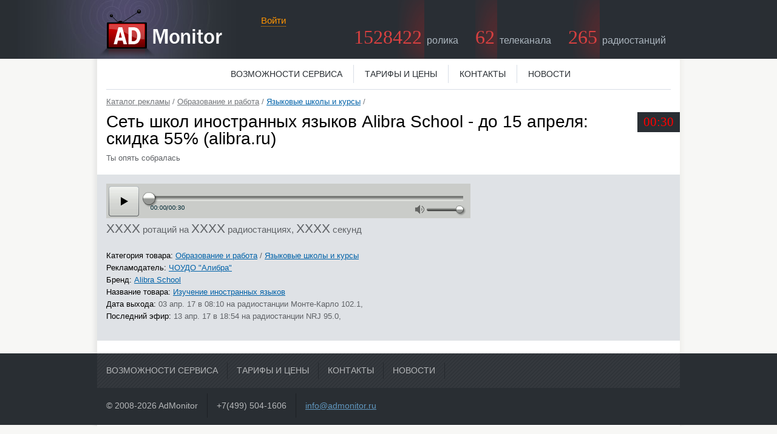

--- FILE ---
content_type: text/html; charset=utf-8
request_url: http://www.admonitor.ru/commercials/-1153150
body_size: 5588
content:
<!DOCTYPE html PUBLIC "-//W3C//DTD XHTML 1.0 Strict//EN" "http://www.w3.org/TR/xhtml1/DTD/xhtml1-strict.dtd">
<html xmlns="http://www.w3.org/1999/xhtml">
  <head>
    <meta http-equiv="Content-Type" content="text/html; charset=utf-8" />
    <title>ADMONITOR | Alibra School: Сеть школ иностранных языков Alibra School - до 15 апреля: скидка 55% (alibra.ru)</title>
    <meta name="Keywords" content="Alibra,School,Сеть,школ,иностранных,языков,апреля,скидка,(alibra.ru" />
    <meta name="Description" content="Рекламный ролик Alibra School: Сеть школ иностранных языков Alibra School - до 15 апреля: скидка 55% (alibra.ru)" />
    <script>
      if (typeof console === "undefined" || console === null) {
        console = {};
      }
      if (console.log == null) {
        console.log = function() {};
      }
    </script>
    <link href="/resources/legacy/jquery.cluetip.css" media="screen" rel="stylesheet" type="text/css" />
    <meta content="authenticity_token" name="csrf-param" />
<meta content="m70DkC8K1aruJp2nzgw6d9eXVjnxKPb4BfkeO+Nq+AI=" name="csrf-token" />
    <script src="/resources/application.js" type="text/javascript"></script>
    <script type="text/javascript">
      /* <![CDATA[ */
        AUTH_TOKEN = "m70DkC8K1aruJp2nzgw6d9eXVjnxKPb4BfkeO+Nq+AI=";
        IS_LOGGED_IN = false;
        FULL_OR_TEST_ACCOUNT = false
        Data = {};
      /* ]]> */
    </script>
    <link href="/resources/legacy/video-js.min.css" media="screen" rel="stylesheet" type="text/css" />
    <script src="/resources/video.min.js" type="text/javascript"></script>
    <script src="/resources/html5.js" type="text/javascript"></script>

    
      <script src="/resources/player.js" type="text/javascript"></script>
  
  <script src="https://www.admonitor.ru/data/locations/active?commercial_id=-1153150" type="text/javascript"></script>
  <script src="https://www.admonitor.ru/data/locations/all?commercial_id=-1153150" type="text/javascript"></script>
  <script src="https://www.admonitor.ru/data/timezones/grouped?commercial_id=-1153150" type="text/javascript"></script>
  <link href="/resources/player.css" media="screen" rel="stylesheet" type="text/css" />

  <script type="text/javascript">
    
    /* <![CDATA[ */
    var media_planInterval = 0;
    var comcon_media_planInterval = 0;
    var broadcast_infoInterval = 0;
    var mismatch_infoInterval = 0;

    // Эта красота, чтобы не переписывать пока целиком старые коды
    var reportObj;
    var includeFilterForm = function (data, form, opts){
        opts['url'] = opts['url'] + '?' + $('.filterForm').formSerialize() ;
        return true;
    };
    var common_params = {
      dataType: 'script',
      beforeSubmit: includeFilterForm,
      error: Admon.Stores.errorHandler
    };
    
    function falseFunction() {return false}
    function emptyLocationCollection(type){
      Data[ "locations/all" ][type] = {
        cities: [],
        holdings: [],
        netstreams: [],
        stations: []
      };
      
      Data[ "locations/active" ][type] = {
        cities: [],
        holdings: [],
        netstreams: [],
        stations: []
      };
    }
    emptyLocationCollection('tv');
    
    $(document).ready(function() {
      $(".b-reel_media .curtail").click(function(){
        $(".b-mediaList")[Admon.H.toggle]();
        $(".b-reel_media .curtail").toggleClass("curted");
      });

      IS_LOGGED_IN = IS_LOGGED_IN && true ;
      if (!IS_LOGGED_IN) {
        ( new Admon.Popup.Promo( "commercial",
          new Admon.Popup({
            container_name: ".promo-popup",
            text: "Для доступа к данной информации необходима авторизация. Для получения бесплатного тестового доступа к сервису <a href=\"//www.admonitor.ru/docs/contacts\">обращайтесь к нам</a>."
          }).container_name)
          ).turnon();
      } else {
        if ( true ) {
          reportObj = new Admon.Form.CommercialRadioForm({statisticsChartPlaceholder: $("#statistic > .chart"), rotationsChartPlaceholder: $("#rotations  .chart") });
          
          reportObj.init( $("#city_holding_date_2"), "prepend" );
          
          $('#commercial_show_form').ajaxForm({target: '#list', error: Admon.Stores.errorHandler});
          $('#add_to_favorites').click(function(){
              $("#action_type").attr("value", "add_to_favorites");
              $('#commercial_show_form').submit();
              return false;

          });
          $('#add_to_monitored').click(function(){
              $("#action_type").attr("value", "add_to_monitored");
              $('#commercial_show_form').submit();
              return false;
          });

        }
      }
    });
    /* ]]> */
  </script>
  <link href="/resources/main.css" media="screen" rel="stylesheet" type="text/css" />
<link href="/resources/flash.css" media="screen" rel="stylesheet" type="text/css" />
<link href="/resources/tabbar.css" media="screen" rel="stylesheet" type="text/css" />
<link href="/resources/application.css" media="screen" rel="stylesheet" type="text/css" />
  <!--[if IE 6]><link href="/resources/ie_6.css" media="screen" rel="stylesheet" type="text/css" /><![endif]-->
  <!--[if IE 7]><link href="/resources/ie_7.css" media="screen" rel="stylesheet" type="text/css" /><![endif]-->
  <!--[if IE]><link href="/resources/ie_any.css" media="screen" rel="stylesheet" type="text/css" /><![endif]-->


        <script type="text/javascript">
          var _gaq = _gaq || [];
          _gaq.push(['_setAccount', 'UA-3022774-5']);
          _gaq.push(['_trackPageview']);

          (function () {
            var ga = document.createElement('script');
            ga.type = 'text/javascript';
            ga.async = true;
            ga.src = ('https:' == document.location.protocol ? 'https://ssl' : 'http://www') + '.google-analytics.com/ga.js';
            var s = document.getElementsByTagName('script')[0];
            s.parentNode.insertBefore(ga, s);
          })();
        </script>
  </head>
  <body>
    
    
<script>
  
      Admon.CurrentUser = new Admon.Models.User({})
    
</script>
  <div id="head" class="b-head_unlog">
    <div class="h-b">
      <div id="logo">
        <a href="/" title="AdMonitor"></a>
      </div>
      <div class="b-head_stat">
          <p>
  <a href="/tags"><b>1528422</b> <i>ролика</i></a>  &nbsp;
  </p>
  <p>
    <b>62</b> <i>телеканала</i>  &nbsp;
  </p>
  <p class="last">
    <b>265</b> <i>радиостанций</i>  &nbsp;
  </p>

      </div>
        <a href="/login?from=%2Fcommercials%2F-1153150" class="enterlink" id="login">Войти</a>
    </div>
  </div>
  <div class="b-menu_top">
      <div class="menu_holder">
        <ul>
          <li><a href="/docs/features">Возможности сервиса</a></li>
          <li><a href="/docs/pricelist">Тарифы и цены</a></li>
          <li><a href="/docs/contacts">Контакты</a></li>
          <li><a href="/news">Новости</a></li>
        </ul>
      </div>
    </div>

    
    <div class="flash_msg hidden" style="opacity: 1;"></div>

    
<!-- ******************** TEMPLATE ********************************* -->

<div class="template hidden">
  <label class="label for@for">label</label>

  <div class="report id@id"></div>
  <div class="report_component id@id row field fields"></div>

  <dl class="letters hidden">
    <dt class="results letter">Б</dt>
  </dl>

  <div class="loader_component">
    <span class="loader hidden"><img src="/images/indicator.gif" /></span>
  </div>

  <div class="editor_component">
    <ul class="tags containerId@id">
      <li class="tag_type@class">
        <div class="type@class+"><span class="title">type</span>&nbsp;<span style="display: inline;" class="add editorType@class"><span>добавить</span></span></div>
      </li>
    </ul>
  </div>

  <div class="dropdown_list_component">
    <select class="name@name type@multiple containerId@id listSize@size"><option class="options option value@value" value="0">Все</option></select>
  </div>

  <div class="input_component">
    <ol class="containerId@id">
      <li class="options">
        <input class="name@name id@id value@value checked@checked" type="checkbox" name="checkbox" /><label class="option id@for">label</label>
      </li>
    </ol>
  </div>

  <div class="radio_component">
    <ol class="containerId@id">
      <li class="options">
        <input class="name@name id@id value@value checked@checked" type="radio" name="radio" /><label class="option id@for">label</label>
      </li>
    </ol>
  </div>

  <div class="editor_component_dependencies">
    <div class="editor tree_editor inline id@id"><ul><li>&nbsp;</li></ul></div>

    <div class="editor search_editor hidden id@id">
      <div style="display: block;" class="pane">
        <span class="pane_closer">закрыть</span>
        <div class="search">
          <input class="text" type="text"><input value="искать по списку" class="button" type="submit">
        </div>
        <div class="search_result hidden">
          <ul class="items"></ul>
          <span class="add_all">добавить все</span>
          <span class="nothing_found">Ничего не найдено.</span>
        </div>
      </div>
    </div>

    <ul class="added_items"><li></li></ul>
    <ul class="excluded_items"><li></li></ul>

    <span class="remove_all hidden">удалить все</span>

    <dl class="letters hidden">
      <dt class="results letter">Б</dt>
    </dl>
    <dl>
      <dd class="tag_place">
        <table class="tag_list">
          <tbody>
            <tr>

              <td>
                <ul class="items">
                  <li rel="01" class="rel@rel">&ensp;&nbsp;<span class="tag_name">xxxxx</span><sup>×</sup></li>
                </ul>
              </td>

            </tr>
          </tbody>
        </table>
      </dd>
    </dl>
  </div>

</div>
<!-- ***************************************************** -->

<!-- ******************** TEMPLATE ********************************* -->
<div class="template hidden">
  
  <h4 class="statistics_options">
    <div class="gr-labels">
      <label><input type="checkbox" class="short-step">Уменьшенный шаг графика</label>
      <label><input type="checkbox" class="wide-chart">На всю ширину экрана</label>
    </div>
  </h4>

  <div id="statistics_chart_component">
    <table class="t-dayStats fixed">
      <tbody><tr><td>
        <div class="inline-container">
          <div class="b-dayStat">

            <i class="l_fader"></i>
            <i class="r_fader"></i>
            <div class="b-graph_holder">
              <div class="b-graphic">
                <div class="b-scale"><div class="b-scaleMax">
                  <div class="statistics_chart_columns">
                    <div class="b-month">
                      <h5>месяц</h5>
                      <div class="item">
                        <div class="rate">
                          <em></em>
                          <a href="#">
                            <span class="graph-tooltip" style="display: none;">
                              <span class="bg">
                                <span class="reducer">
                                  <strong>ротации на радио</strong>
                                </span>
                              </span>
                            </span>
                            <span class="date">
                              <i></i>15
                            </span>
                          </a>
                        </div>
                      </div>
                    </div>
                  </div>
                </div>
              </div>
            </div>
          </div>
      </div>
      </td></tr></tbody>
    </table>
  </div>

  <div class="statistics_chart_component_old">
    <div class="transparent_component">
      <div class="chart_class">
        <div class="s-gr-b">
          <div id="s-max-num">
            ротации
          </div>
          <div id="s-max" style="height: 2px;"></div>
          <div class="statistics_chart_columns">
            <div class="s-rate">
              <div class="s-b">
                <a href="#">
                  <span class="graph-tooltip" style="display: none;">
                    <span class="bg">
                      <span class="reducer">
                        <strong>ротации на радио</strong>
                      </span>
                    </span>
                  </span>
                  <span class="chart_column_title"></span>
                </a>
              </div>
            </div>
          </div>
        </div>
      </div>
    </div>
  </div>

  <table  class="t-stats">
    <tr>
      <th>
        <a class="sortOption" data-type="location" href="javascript:void(0);">город</a>
      </th>
      <th>
        <a class="sortOption" data-type="station" href="javascript:void(0);">станция</a>
      </th>
      <th class="graph">
        <a class="sortOption" data-type="rotations" href="javascript:void(0);">статистика</a>
      </th>
    </tr>
    <tr class="stat-item">
      <td class="schart-city">

      </td>
      <td>
        <a class="dateChart_button" href="#"></a>
      </td>
      <td class="graph">
        <div class="rate">
          <div class="r-b">
            <span></span>
          </div>
        </div>
      </td>
    </tr>
  </table>

  <div class="daily_rotations_chart_component">
    <div class="daily_rotations_chart">
      <a>&nbsp;</a>
    </div>
  </div>
  <div class="daily_rotations_chart_deps">
    <ul><li><span></span><a target="_blank"></a></li></ul>
  </div>
</div>
<!-- ***************************************************** -->

<div class="hidden calendar_component containerId@id">
  <h2 class="stat">
  <small id="range_date">
  <span>с 23 Jan &#x27;26 по 23 Jan &#x27;26</span>
</small>
<input id="filterStart" name="start_date" type="hidden" value="20260123" />
<input id="filterEnd" name="end_date" type="hidden" value="20260123" />
<div class="widgetCalendar">
  <div class="calendarCloser">&times;</div>
  <div class="selected_range"></div>
  <input type="submit" id="sel" class="hidden" value="выбрать" />
  <input type="submit" id="but" value="показать" />
</div>

  </h2>
  <div class="clear"></div>
</div>


  


<div id="body">
  <div class="b-b" 
       data-component="Admon.Components.CommercialPage.Form"
       data-display-mp="0"
       data-display-broadcast="0"
       data-display-comcon="0"
       data-display-mismatch="0"
       data-create-airplay="0"
       data-tag="208889"
       data-tag-name="ЧОУДО \&quot;Алибра\&quot;"
       data-start-date="2017-04-03"
       data-end-date="2017-04-13"
       data-min-date="2017-04-03"
       data-max-date="2017-04-13"
       >
    <div class="header">
      <!-- Сунуть сюда tabs -->
    </div>

    <div class="b-header_holder">
      <p id="crumbs" class="b-crumbs"><a href="/tags">Каталог рекламы</a> / <a href="/tags/4249/%D0%9E%D0%B1%D1%80%D0%B0%D0%B7%D0%BE%D0%B2%D0%B0%D0%BD%D0%B8%D0%B5%20%D0%B8%20%D1%80%D0%B0%D0%B1%D0%BE%D1%82%D0%B0">Образование и работа</a> / <a href="/tags/99476/%D0%AF%D0%B7%D1%8B%D0%BA%D0%BE%D0%B2%D1%8B%D0%B5%20%D1%88%D0%BA%D0%BE%D0%BB%D1%8B%20%D0%B8%20%D0%BA%D1%83%D1%80%D1%81%D1%8B" class="active">Языковые школы и курсы</a> /</p>
      <div class="b-duration">00:30</div>
      <h1 class="category-title">Сеть школ иностранных языков Alibra School - до 15 апреля: скидка 55% (alibra.ru) <span class="backend_id" style="display:none">-1153150</span></h1>
      <p class="reel-comment com-type"></p>
      <p class="reel-comment">Ты опять собралась</p>
      <div id="list">
        <div class="flash_message hidden" style="opacity: 1;"></div>


      </div>
    </div>
    
    <div class="b-pleer_holder radio ">
  <div class="b-reelData">
    <div class="b-mainpleer">
      <img alt="Audio_player" src="/images/img/audio_player.gif" />
    </div>
    <div class="b-sumInfo">
      <b>XXXX</b>
      ротаций
      на <b>XXXX</b>
        радиостанциях,
      <b>XXXX</b>
      секунд
    </div>
    <dl>
        <dt>Категория товара:</dt>
        <dd><a href="/tags/4249/%D0%9E%D0%B1%D1%80%D0%B0%D0%B7%D0%BE%D0%B2%D0%B0%D0%BD%D0%B8%D0%B5%20%D0%B8%20%D1%80%D0%B0%D0%B1%D0%BE%D1%82%D0%B0?show_archived=false">Образование и работа</a> / <a href="/tags/99476/%D0%AF%D0%B7%D1%8B%D0%BA%D0%BE%D0%B2%D1%8B%D0%B5%20%D1%88%D0%BA%D0%BE%D0%BB%D1%8B%20%D0%B8%20%D0%BA%D1%83%D1%80%D1%81%D1%8B?show_archived=false">Языковые школы и курсы</a><i></i></dd>
        <dt>Рекламодатель:</dt>
        <dd><a href="/tags/208889/%D0%A7%D0%9E%D0%A3%D0%94%D0%9E%20%22%D0%90%D0%BB%D0%B8%D0%B1%D1%80%D0%B0%22?show_archived=false">ЧОУДО &quot;Алибра&quot;</a><i></i></dd>
        <dt>Бренд:</dt>
        <dd><a href="/tags/70095/Alibra%20School?show_archived=false">Alibra School</a><i></i></dd>
        <dt>Название товара:</dt>
        <dd><a href="/tags/38506/%D0%98%D0%B7%D1%83%D1%87%D0%B5%D0%BD%D0%B8%D0%B5%20%D0%B8%D0%BD%D0%BE%D1%81%D1%82%D1%80%D0%B0%D0%BD%D0%BD%D1%8B%D1%85%20%D1%8F%D0%B7%D1%8B%D0%BA%D0%BE%D0%B2?show_archived=false">Изучение иностранных языков</a><i></i></dd>
        <dt>Дата выхода:</dt>
        <dd>  03 апр. 17 в 08:10 на радиостанции Монте-Карло 102.1, 
<i></i></dd>
        <dt>Последний эфир:</dt>
        <dd>  13 апр. 17 в 18:54 на радиостанции NRJ 95.0, 
<i></i></dd>
    </dl>
  </div>
</div>


    
    <div class="clear"></div>

      <div style="width: 900px; margin: auto;">
        
      </div>
  </div>
</div>

<div class="clear"></div>
<div style="width: 900px; margin: auto;">
  
</div>



    <div id="foot">
  <div class="b_btMenu">
        <a href="/docs/features">Возможности сервиса</a>
    <a href="/docs/pricelist">Тарифы и цены</a>
    <a href="/docs/contacts">Контакты</a>
    <a href="/news">Новости</a>

  </div>
  <div class="b_copyr">
    <b>&copy; 2008-2026 AdMonitor</b>
    <b>+7(499) 504-1606</b>
    <a href="mailto:info@admonitor.ru">info@admonitor.ru</a>
  </div>
  <div class="clear"></div>
  <div id="filler"></div>
</div>




   <div id="generation_time"><!-- generation_time -->    </div>
   <div id="pureMsg" class=""></div>
   <img src="/images/ii/banner.gif" id="banner_gif" class=""/>
  <script>
    $("#flash_notice_error_container").html('');
  </script>
  </body>
</html>
